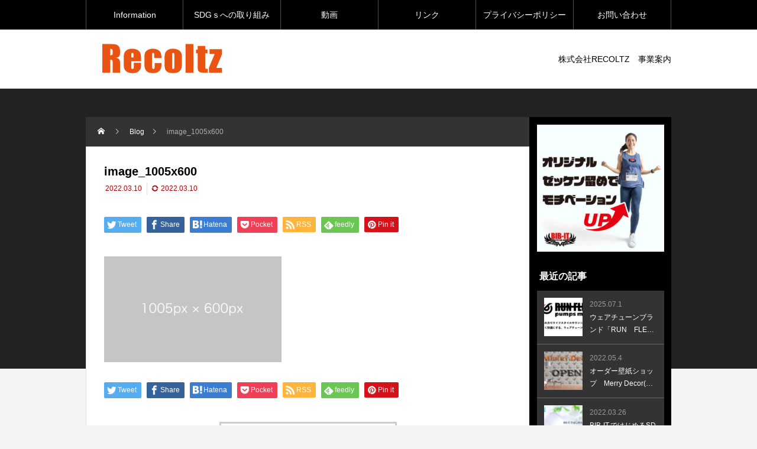

--- FILE ---
content_type: text/html; charset=UTF-8
request_url: https://recoltz.com/image_1005x600/
body_size: 9853
content:
<!DOCTYPE html>
<html class="pc" dir="ltr" lang="ja" prefix="og: https://ogp.me/ns#">
<head>
<meta charset="UTF-8">
<meta name="viewport" content="width=device-width">

<meta name="description" content="Running Equipment">
<link rel="pingback" href="https://recoltz.com/xmlrpc.php">
	<style>img:is([sizes="auto" i], [sizes^="auto," i]) { contain-intrinsic-size: 3000px 1500px }</style>
	
		<!-- All in One SEO 4.9.3 - aioseo.com -->
		<title>image_1005x600 | RECOLTZ Co.,Ltd.</title>
	<meta name="robots" content="max-image-preview:large" />
	<meta name="author" content="head@recoltz.com"/>
	<meta name="google-site-verification" content="drTguPJ6cCBknFo5D6GPR4-dWCInmesxzp_HTPMwArc" />
	<link rel="canonical" href="https://recoltz.com/image_1005x600/" />
	<meta name="generator" content="All in One SEO (AIOSEO) 4.9.3" />
		<meta property="og:locale" content="ja_JP" />
		<meta property="og:site_name" content="RECOLTZ Co.,Ltd. | Running Equipment" />
		<meta property="og:type" content="article" />
		<meta property="og:title" content="image_1005x600 | RECOLTZ Co.,Ltd." />
		<meta property="og:url" content="https://recoltz.com/image_1005x600/" />
		<meta property="article:published_time" content="2022-03-10T02:32:22+00:00" />
		<meta property="article:modified_time" content="2022-03-10T02:32:22+00:00" />
		<meta name="twitter:card" content="summary" />
		<meta name="twitter:title" content="image_1005x600 | RECOLTZ Co.,Ltd." />
		<script type="application/ld+json" class="aioseo-schema">
			{"@context":"https:\/\/schema.org","@graph":[{"@type":"BreadcrumbList","@id":"https:\/\/recoltz.com\/image_1005x600\/#breadcrumblist","itemListElement":[{"@type":"ListItem","@id":"https:\/\/recoltz.com#listItem","position":1,"name":"Home","item":"https:\/\/recoltz.com","nextItem":{"@type":"ListItem","@id":"https:\/\/recoltz.com\/image_1005x600\/#listItem","name":"image_1005x600"}},{"@type":"ListItem","@id":"https:\/\/recoltz.com\/image_1005x600\/#listItem","position":2,"name":"image_1005x600","previousItem":{"@type":"ListItem","@id":"https:\/\/recoltz.com#listItem","name":"Home"}}]},{"@type":"ItemPage","@id":"https:\/\/recoltz.com\/image_1005x600\/#itempage","url":"https:\/\/recoltz.com\/image_1005x600\/","name":"image_1005x600 | RECOLTZ Co.,Ltd.","inLanguage":"ja","isPartOf":{"@id":"https:\/\/recoltz.com\/#website"},"breadcrumb":{"@id":"https:\/\/recoltz.com\/image_1005x600\/#breadcrumblist"},"author":{"@id":"https:\/\/recoltz.com\/author\/headrecoltz-com\/#author"},"creator":{"@id":"https:\/\/recoltz.com\/author\/headrecoltz-com\/#author"},"datePublished":"2022-03-10T11:32:22+09:00","dateModified":"2022-03-10T11:32:22+09:00"},{"@type":"Organization","@id":"https:\/\/recoltz.com\/#organization","name":"RECOLTZ Co.,Ltd.","description":"Running Equipment","url":"https:\/\/recoltz.com\/","telephone":"+81196615044","logo":{"@type":"ImageObject","url":"https:\/\/recoltz.com\/wp-content\/uploads\/2022\/03\/recoltz.logo_.gif","@id":"https:\/\/recoltz.com\/image_1005x600\/#organizationLogo","width":260,"height":100},"image":{"@id":"https:\/\/recoltz.com\/image_1005x600\/#organizationLogo"}},{"@type":"Person","@id":"https:\/\/recoltz.com\/author\/headrecoltz-com\/#author","url":"https:\/\/recoltz.com\/author\/headrecoltz-com\/","name":"head@recoltz.com","image":{"@type":"ImageObject","@id":"https:\/\/recoltz.com\/image_1005x600\/#authorImage","url":"https:\/\/secure.gravatar.com\/avatar\/231aafab83e7004f62670c63a60ad3f0515d81e64ab49b12122b6711fbae2f3d?s=96&d=retro&r=g","width":96,"height":96,"caption":"head@recoltz.com"}},{"@type":"WebSite","@id":"https:\/\/recoltz.com\/#website","url":"https:\/\/recoltz.com\/","name":"RECOLTZ Co.,Ltd.","description":"Running Equipment","inLanguage":"ja","publisher":{"@id":"https:\/\/recoltz.com\/#organization"}}]}
		</script>
		<!-- All in One SEO -->

<link rel="alternate" type="application/rss+xml" title="RECOLTZ Co.,Ltd. &raquo; フィード" href="https://recoltz.com/feed/" />
<link rel="alternate" type="application/rss+xml" title="RECOLTZ Co.,Ltd. &raquo; コメントフィード" href="https://recoltz.com/comments/feed/" />
<link rel='stylesheet' id='style-css' href='https://recoltz.com/wp-content/themes/rebirth_free001/style.css?ver=1.1.1' type='text/css' media='all' />
<link rel='stylesheet' id='wp-block-library-css' href='https://recoltz.com/wp-includes/css/dist/block-library/style.min.css?ver=6.8.3' type='text/css' media='all' />
<style id='classic-theme-styles-inline-css' type='text/css'>
/*! This file is auto-generated */
.wp-block-button__link{color:#fff;background-color:#32373c;border-radius:9999px;box-shadow:none;text-decoration:none;padding:calc(.667em + 2px) calc(1.333em + 2px);font-size:1.125em}.wp-block-file__button{background:#32373c;color:#fff;text-decoration:none}
</style>
<link rel='stylesheet' id='aioseo/css/src/vue/standalone/blocks/table-of-contents/global.scss-css' href='https://recoltz.com/wp-content/plugins/all-in-one-seo-pack/dist/Lite/assets/css/table-of-contents/global.e90f6d47.css?ver=4.9.3' type='text/css' media='all' />
<style id='global-styles-inline-css' type='text/css'>
:root{--wp--preset--aspect-ratio--square: 1;--wp--preset--aspect-ratio--4-3: 4/3;--wp--preset--aspect-ratio--3-4: 3/4;--wp--preset--aspect-ratio--3-2: 3/2;--wp--preset--aspect-ratio--2-3: 2/3;--wp--preset--aspect-ratio--16-9: 16/9;--wp--preset--aspect-ratio--9-16: 9/16;--wp--preset--color--black: #000000;--wp--preset--color--cyan-bluish-gray: #abb8c3;--wp--preset--color--white: #ffffff;--wp--preset--color--pale-pink: #f78da7;--wp--preset--color--vivid-red: #cf2e2e;--wp--preset--color--luminous-vivid-orange: #ff6900;--wp--preset--color--luminous-vivid-amber: #fcb900;--wp--preset--color--light-green-cyan: #7bdcb5;--wp--preset--color--vivid-green-cyan: #00d084;--wp--preset--color--pale-cyan-blue: #8ed1fc;--wp--preset--color--vivid-cyan-blue: #0693e3;--wp--preset--color--vivid-purple: #9b51e0;--wp--preset--gradient--vivid-cyan-blue-to-vivid-purple: linear-gradient(135deg,rgba(6,147,227,1) 0%,rgb(155,81,224) 100%);--wp--preset--gradient--light-green-cyan-to-vivid-green-cyan: linear-gradient(135deg,rgb(122,220,180) 0%,rgb(0,208,130) 100%);--wp--preset--gradient--luminous-vivid-amber-to-luminous-vivid-orange: linear-gradient(135deg,rgba(252,185,0,1) 0%,rgba(255,105,0,1) 100%);--wp--preset--gradient--luminous-vivid-orange-to-vivid-red: linear-gradient(135deg,rgba(255,105,0,1) 0%,rgb(207,46,46) 100%);--wp--preset--gradient--very-light-gray-to-cyan-bluish-gray: linear-gradient(135deg,rgb(238,238,238) 0%,rgb(169,184,195) 100%);--wp--preset--gradient--cool-to-warm-spectrum: linear-gradient(135deg,rgb(74,234,220) 0%,rgb(151,120,209) 20%,rgb(207,42,186) 40%,rgb(238,44,130) 60%,rgb(251,105,98) 80%,rgb(254,248,76) 100%);--wp--preset--gradient--blush-light-purple: linear-gradient(135deg,rgb(255,206,236) 0%,rgb(152,150,240) 100%);--wp--preset--gradient--blush-bordeaux: linear-gradient(135deg,rgb(254,205,165) 0%,rgb(254,45,45) 50%,rgb(107,0,62) 100%);--wp--preset--gradient--luminous-dusk: linear-gradient(135deg,rgb(255,203,112) 0%,rgb(199,81,192) 50%,rgb(65,88,208) 100%);--wp--preset--gradient--pale-ocean: linear-gradient(135deg,rgb(255,245,203) 0%,rgb(182,227,212) 50%,rgb(51,167,181) 100%);--wp--preset--gradient--electric-grass: linear-gradient(135deg,rgb(202,248,128) 0%,rgb(113,206,126) 100%);--wp--preset--gradient--midnight: linear-gradient(135deg,rgb(2,3,129) 0%,rgb(40,116,252) 100%);--wp--preset--font-size--small: 13px;--wp--preset--font-size--medium: 20px;--wp--preset--font-size--large: 36px;--wp--preset--font-size--x-large: 42px;--wp--preset--spacing--20: 0.44rem;--wp--preset--spacing--30: 0.67rem;--wp--preset--spacing--40: 1rem;--wp--preset--spacing--50: 1.5rem;--wp--preset--spacing--60: 2.25rem;--wp--preset--spacing--70: 3.38rem;--wp--preset--spacing--80: 5.06rem;--wp--preset--shadow--natural: 6px 6px 9px rgba(0, 0, 0, 0.2);--wp--preset--shadow--deep: 12px 12px 50px rgba(0, 0, 0, 0.4);--wp--preset--shadow--sharp: 6px 6px 0px rgba(0, 0, 0, 0.2);--wp--preset--shadow--outlined: 6px 6px 0px -3px rgba(255, 255, 255, 1), 6px 6px rgba(0, 0, 0, 1);--wp--preset--shadow--crisp: 6px 6px 0px rgba(0, 0, 0, 1);}:where(.is-layout-flex){gap: 0.5em;}:where(.is-layout-grid){gap: 0.5em;}body .is-layout-flex{display: flex;}.is-layout-flex{flex-wrap: wrap;align-items: center;}.is-layout-flex > :is(*, div){margin: 0;}body .is-layout-grid{display: grid;}.is-layout-grid > :is(*, div){margin: 0;}:where(.wp-block-columns.is-layout-flex){gap: 2em;}:where(.wp-block-columns.is-layout-grid){gap: 2em;}:where(.wp-block-post-template.is-layout-flex){gap: 1.25em;}:where(.wp-block-post-template.is-layout-grid){gap: 1.25em;}.has-black-color{color: var(--wp--preset--color--black) !important;}.has-cyan-bluish-gray-color{color: var(--wp--preset--color--cyan-bluish-gray) !important;}.has-white-color{color: var(--wp--preset--color--white) !important;}.has-pale-pink-color{color: var(--wp--preset--color--pale-pink) !important;}.has-vivid-red-color{color: var(--wp--preset--color--vivid-red) !important;}.has-luminous-vivid-orange-color{color: var(--wp--preset--color--luminous-vivid-orange) !important;}.has-luminous-vivid-amber-color{color: var(--wp--preset--color--luminous-vivid-amber) !important;}.has-light-green-cyan-color{color: var(--wp--preset--color--light-green-cyan) !important;}.has-vivid-green-cyan-color{color: var(--wp--preset--color--vivid-green-cyan) !important;}.has-pale-cyan-blue-color{color: var(--wp--preset--color--pale-cyan-blue) !important;}.has-vivid-cyan-blue-color{color: var(--wp--preset--color--vivid-cyan-blue) !important;}.has-vivid-purple-color{color: var(--wp--preset--color--vivid-purple) !important;}.has-black-background-color{background-color: var(--wp--preset--color--black) !important;}.has-cyan-bluish-gray-background-color{background-color: var(--wp--preset--color--cyan-bluish-gray) !important;}.has-white-background-color{background-color: var(--wp--preset--color--white) !important;}.has-pale-pink-background-color{background-color: var(--wp--preset--color--pale-pink) !important;}.has-vivid-red-background-color{background-color: var(--wp--preset--color--vivid-red) !important;}.has-luminous-vivid-orange-background-color{background-color: var(--wp--preset--color--luminous-vivid-orange) !important;}.has-luminous-vivid-amber-background-color{background-color: var(--wp--preset--color--luminous-vivid-amber) !important;}.has-light-green-cyan-background-color{background-color: var(--wp--preset--color--light-green-cyan) !important;}.has-vivid-green-cyan-background-color{background-color: var(--wp--preset--color--vivid-green-cyan) !important;}.has-pale-cyan-blue-background-color{background-color: var(--wp--preset--color--pale-cyan-blue) !important;}.has-vivid-cyan-blue-background-color{background-color: var(--wp--preset--color--vivid-cyan-blue) !important;}.has-vivid-purple-background-color{background-color: var(--wp--preset--color--vivid-purple) !important;}.has-black-border-color{border-color: var(--wp--preset--color--black) !important;}.has-cyan-bluish-gray-border-color{border-color: var(--wp--preset--color--cyan-bluish-gray) !important;}.has-white-border-color{border-color: var(--wp--preset--color--white) !important;}.has-pale-pink-border-color{border-color: var(--wp--preset--color--pale-pink) !important;}.has-vivid-red-border-color{border-color: var(--wp--preset--color--vivid-red) !important;}.has-luminous-vivid-orange-border-color{border-color: var(--wp--preset--color--luminous-vivid-orange) !important;}.has-luminous-vivid-amber-border-color{border-color: var(--wp--preset--color--luminous-vivid-amber) !important;}.has-light-green-cyan-border-color{border-color: var(--wp--preset--color--light-green-cyan) !important;}.has-vivid-green-cyan-border-color{border-color: var(--wp--preset--color--vivid-green-cyan) !important;}.has-pale-cyan-blue-border-color{border-color: var(--wp--preset--color--pale-cyan-blue) !important;}.has-vivid-cyan-blue-border-color{border-color: var(--wp--preset--color--vivid-cyan-blue) !important;}.has-vivid-purple-border-color{border-color: var(--wp--preset--color--vivid-purple) !important;}.has-vivid-cyan-blue-to-vivid-purple-gradient-background{background: var(--wp--preset--gradient--vivid-cyan-blue-to-vivid-purple) !important;}.has-light-green-cyan-to-vivid-green-cyan-gradient-background{background: var(--wp--preset--gradient--light-green-cyan-to-vivid-green-cyan) !important;}.has-luminous-vivid-amber-to-luminous-vivid-orange-gradient-background{background: var(--wp--preset--gradient--luminous-vivid-amber-to-luminous-vivid-orange) !important;}.has-luminous-vivid-orange-to-vivid-red-gradient-background{background: var(--wp--preset--gradient--luminous-vivid-orange-to-vivid-red) !important;}.has-very-light-gray-to-cyan-bluish-gray-gradient-background{background: var(--wp--preset--gradient--very-light-gray-to-cyan-bluish-gray) !important;}.has-cool-to-warm-spectrum-gradient-background{background: var(--wp--preset--gradient--cool-to-warm-spectrum) !important;}.has-blush-light-purple-gradient-background{background: var(--wp--preset--gradient--blush-light-purple) !important;}.has-blush-bordeaux-gradient-background{background: var(--wp--preset--gradient--blush-bordeaux) !important;}.has-luminous-dusk-gradient-background{background: var(--wp--preset--gradient--luminous-dusk) !important;}.has-pale-ocean-gradient-background{background: var(--wp--preset--gradient--pale-ocean) !important;}.has-electric-grass-gradient-background{background: var(--wp--preset--gradient--electric-grass) !important;}.has-midnight-gradient-background{background: var(--wp--preset--gradient--midnight) !important;}.has-small-font-size{font-size: var(--wp--preset--font-size--small) !important;}.has-medium-font-size{font-size: var(--wp--preset--font-size--medium) !important;}.has-large-font-size{font-size: var(--wp--preset--font-size--large) !important;}.has-x-large-font-size{font-size: var(--wp--preset--font-size--x-large) !important;}
:where(.wp-block-post-template.is-layout-flex){gap: 1.25em;}:where(.wp-block-post-template.is-layout-grid){gap: 1.25em;}
:where(.wp-block-columns.is-layout-flex){gap: 2em;}:where(.wp-block-columns.is-layout-grid){gap: 2em;}
:root :where(.wp-block-pullquote){font-size: 1.5em;line-height: 1.6;}
</style>
<link rel='stylesheet' id='contact-form-7-css' href='https://recoltz.com/wp-content/plugins/contact-form-7/includes/css/styles.css?ver=6.1.4' type='text/css' media='all' />
<link rel='stylesheet' id='pz-linkcard-css-css' href='//recoltz.com/wp-content/uploads/pz-linkcard/style/style.min.css?ver=2.5.6.5.1' type='text/css' media='all' />
<script type="text/javascript" src="https://recoltz.com/wp-includes/js/jquery/jquery.min.js?ver=3.7.1" id="jquery-core-js"></script>
<script type="text/javascript" src="https://recoltz.com/wp-includes/js/jquery/jquery-migrate.min.js?ver=3.4.1" id="jquery-migrate-js"></script>
<link rel="https://api.w.org/" href="https://recoltz.com/wp-json/" /><link rel="alternate" title="JSON" type="application/json" href="https://recoltz.com/wp-json/wp/v2/media/95" /><link rel='shortlink' href='https://recoltz.com/?p=95' />
<link rel="alternate" title="oEmbed (JSON)" type="application/json+oembed" href="https://recoltz.com/wp-json/oembed/1.0/embed?url=https%3A%2F%2Frecoltz.com%2Fimage_1005x600%2F" />
<link rel="alternate" title="oEmbed (XML)" type="text/xml+oembed" href="https://recoltz.com/wp-json/oembed/1.0/embed?url=https%3A%2F%2Frecoltz.com%2Fimage_1005x600%2F&#038;format=xml" />
<link rel="stylesheet" href="https://recoltz.com/wp-content/themes/rebirth_free001/css/design-plus.css?ver=1.1.1">
<link rel="stylesheet" media="screen and (max-width:1050px)" href="https://recoltz.com/wp-content/themes/rebirth_free001/css/responsive.css?ver=1.1.1">
<link rel="stylesheet" href="https://recoltz.com/wp-content/themes/rebirth_free001/css/sns-botton.css?ver=1.1.1">
<script src="https://recoltz.com/wp-content/themes/rebirth_free001/js/comment.js?ver=1.1.1"></script>
<script src="https://recoltz.com/wp-content/themes/rebirth_free001/js/jquery.easing.1.4.js?ver=1.1.1"></script>
<script src="https://recoltz.com/wp-content/themes/rebirth_free001/js/jscript.js?ver=1.1.1"></script>
<script src="https://recoltz.com/wp-content/themes/rebirth_free001/js/jquery.cookie.min.js?ver=1.1.1"></script>
<link rel="stylesheet" href="https://recoltz.com/wp-content/themes/rebirth_free001/js/simplebar.css?ver=1.1.1">
<script src="https://recoltz.com/wp-content/themes/rebirth_free001/js/simplebar.min.js?ver=1.1.1"></script>
<style type="text/css">
#footer, #side_col, #global_menu, #global_menu ul ul a, #return_top,
.post_list_title h3,
#bread_crumb, .article_top, #related_post h3, #comments h3,
.page_navi span.current,.page_navi a:hover
 { background-color:#000000; }

.category_list_widget li a, 
#side_col .styled_post_list1_widget li a,
.tcdw_archive_list_widget .no_dropdown__list li a,
#footer_widget .widget_headline,
#return_top a, .article_top .title, #bread_crumb ul
  { background-color:rgba(255,255,255,0.2); }
#footer_bottom { border-color: rgba(255,255,255,0.2); }
#global_menu > ul > li:first-of-type a, #global_menu > ul > li > a
{ border-color: rgb(255 255 255 / 30%); }

.page_navi span.current, .page_navi a:hover
  { border-color:#000000; }

.widget_content a:hover, #global_menu > ul > li.current-menu-item > a,
#global_menu > ul > li > a:hover, #global_menu ul ul a:hover,
.category:hover, #header_post_slider .category:hover, .post_tag a:hover,
#footer a:hover, .blog_list .link:hover .desc, .blog_list .title_link:hover,
#related_post a:hover, #next_prev_post a:hover
  { color:#999999; }  
.post_content a, .custom-html-widget a { color:#000000; }
.post_content a:hover, .custom-html-widget a:hover { color:#444444; }
#container:before { background-color:#222222;}
body, input, textarea { font-family: Arial, "Hiragino Sans", "ヒラギノ角ゴ ProN", "Hiragino Kaku Gothic ProN", "游ゴシック", YuGothic, "メイリオ", Meiryo, sans-serif; }
.rich_font, .p-vertical { font-family: Arial, "Hiragino Sans", "ヒラギノ角ゴ ProN", "Hiragino Kaku Gothic ProN", "游ゴシック", YuGothic, "メイリオ", Meiryo, sans-serif; font-weight:500; }
.widget_headline, .widget_tab_post_list_button a, .search_box_headline { font-family: Arial, "Hiragino Sans", "ヒラギノ角ゴ ProN", "Hiragino Kaku Gothic ProN", "游ゴシック", YuGothic, "メイリオ", Meiryo, sans-serif; }
.author_profile .avatar_area img, .animate_image img, .animate_background .image {
  width:100%; /*height:auto;*/ height:100%;
  -webkit-transition: transform  0.75s ease;
  transition: transform  0.75s ease;
}
.author_profile a.avatar:hover img, .animate_image:hover img, .animate_background:hover .image {
  -webkit-transform: scale(1.2);
  transform: scale(1.2);
}
#post_title .title { font-size:20px;  }
.post_content { font-size:16px; }
@media screen and (max-width:750px) {
  #post_title .title { font-size:18px; }
  .post_content { font-size:14px; }
}
.styled_h2 {
  font-size:26px !important; text-align:left; color:#ffffff; background:#000000;  border-top:0px solid #dddddd;
  border-bottom:0px solid #dddddd;
  border-left:0px solid #dddddd;
  border-right:0px solid #dddddd;
  padding:15px 15px 15px 15px !important;
  margin:0px 0px 30px !important;
}
.styled_h3 {
  font-size:22px !important; text-align:left; color:#000000;   border-top:0px solid #dddddd;
  border-bottom:0px solid #dddddd;
  border-left:2px solid #000000;
  border-right:0px solid #dddddd;
  padding:6px 0px 6px 16px !important;
  margin:0px 0px 30px !important;
}
.styled_h4 {
  font-size:18px !important; text-align:left; color:#000000;   border-top:0px solid #dddddd;
  border-bottom:1px solid #dddddd;
  border-left:0px solid #dddddd;
  border-right:0px solid #dddddd;
  padding:3px 0px 3px 20px !important;
  margin:0px 0px 30px !important;
}
.styled_h5 {
  font-size:14px !important; text-align:left; color:#000000;   border-top:0px solid #dddddd;
  border-bottom:1px solid #dddddd;
  border-left:0px solid #dddddd;
  border-right:0px solid #dddddd;
  padding:3px 0px 3px 24px !important;
  margin:0px 0px 30px !important;
}
.q_custom_button1 {
  color:#ffffff !important;
  border-color:rgba(83,83,83,1);
}
.q_custom_button1.animation_type1 { background:#535353; }
.q_custom_button1:hover, .q_custom_button1:focus {
  color:#ffffff !important;
  border-color:rgba(125,125,125,1);
}
.q_custom_button1.animation_type1:hover { background:#7d7d7d; }
.q_custom_button1:before { background:#7d7d7d; }
.q_custom_button2 {
  color:#ffffff !important;
  border-color:rgba(83,83,83,1);
}
.q_custom_button2.animation_type1 { background:#535353; }
.q_custom_button2:hover, .q_custom_button2:focus {
  color:#ffffff !important;
  border-color:rgba(125,125,125,1);
}
.q_custom_button2.animation_type1:hover { background:#7d7d7d; }
.q_custom_button2:before { background:#7d7d7d; }
.q_custom_button3 {
  color:#ffffff !important;
  border-color:rgba(83,83,83,1);
}
.q_custom_button3.animation_type1 { background:#535353; }
.q_custom_button3:hover, .q_custom_button3:focus {
  color:#ffffff !important;
  border-color:rgba(125,125,125,1);
}
.q_custom_button3.animation_type1:hover { background:#7d7d7d; }
.q_custom_button3:before { background:#7d7d7d; }
.speech_balloon_left1 .speach_balloon_text { background-color: #ffdfdf; border-color: #ffdfdf; color: #000000 }
.speech_balloon_left1 .speach_balloon_text p { color: #000000; }
.speech_balloon_left1 .speach_balloon_text::before { border-right-color: #ffdfdf }
.speech_balloon_left1 .speach_balloon_text::after { border-right-color: #ffdfdf }
.speech_balloon_left2 .speach_balloon_text { background-color: #ffffff; border-color: #ff5353; color: #000000 }
.speech_balloon_left2 .speach_balloon_text p { color: #000000; }
.speech_balloon_left2 .speach_balloon_text::before { border-right-color: #ff5353 }
.speech_balloon_left2 .speach_balloon_text::after { border-right-color: #ffffff }
.speech_balloon_right1 .speach_balloon_text { background-color: #ccf4ff; border-color: #ccf4ff; color: #000000 }
.speech_balloon_right1 .speach_balloon_text p { color: #000000; }
.speech_balloon_right1 .speach_balloon_text::before { border-left-color: #ccf4ff }
.speech_balloon_right1 .speach_balloon_text::after { border-left-color: #ccf4ff }
.speech_balloon_right2 .speach_balloon_text { background-color: #ffffff; border-color: #0789b5; color: #000000 }
.speech_balloon_right2 .speach_balloon_text p { color: #000000; }
.speech_balloon_right2 .speach_balloon_text::before { border-left-color: #0789b5 }
.speech_balloon_right2 .speach_balloon_text::after { border-left-color: #ffffff }
.qt_google_map .pb_googlemap_custom-overlay-inner { background:#000000; color:#ffffff; }
.qt_google_map .pb_googlemap_custom-overlay-inner::after { border-color:#000000 transparent transparent transparent; }
</style>
<style id="current-page-style" type="text/css">
</style>
<link rel="icon" href="https://recoltz.com/wp-content/uploads/2025/07/cropped-DSC00997-4-scaled-1-32x32.gif" sizes="32x32" />
<link rel="icon" href="https://recoltz.com/wp-content/uploads/2025/07/cropped-DSC00997-4-scaled-1-192x192.gif" sizes="192x192" />
<link rel="apple-touch-icon" href="https://recoltz.com/wp-content/uploads/2025/07/cropped-DSC00997-4-scaled-1-180x180.gif" />
<meta name="msapplication-TileImage" content="https://recoltz.com/wp-content/uploads/2025/07/cropped-DSC00997-4-scaled-1-270x270.gif" />
</head>
<body id="body" class="attachment wp-singular attachment-template-default single single-attachment postid-95 attachmentid-95 attachment-gif wp-embed-responsive wp-theme-rebirth_free001">

<div id="container">

  <header id="header">
    <a id="menu_button" href="#"><span></span><span></span><span></span></a>
  <nav id="global_menu">
  <ul id="menu-menu" class="menu"><li id="menu-item-137" class="menu-item menu-item-type-post_type menu-item-object-page menu-item-137 "><a href="https://recoltz.com/information/">Information</a></li>
<li id="menu-item-141" class="menu-item menu-item-type-custom menu-item-object-custom menu-item-141 "><a href="https://recoltz.com/2022/03/10/sample-post1/">SDGｓへの取り組み</a></li>
<li id="menu-item-175" class="menu-item menu-item-type-custom menu-item-object-custom menu-item-175 "><a href="https://www.youtube.com/channel/UClTI1S7ogmD-4fpRA4af7Zg">動画</a></li>
<li id="menu-item-145" class="menu-item menu-item-type-post_type menu-item-object-page menu-item-145 "><a href="https://recoltz.com/link/">リンク</a></li>
<li id="menu-item-138" class="menu-item menu-item-type-post_type menu-item-object-page menu-item-privacy-policy menu-item-138 "><a rel="privacy-policy" href="https://recoltz.com/privacy-policy-2/">プライバシーポリシー</a></li>
<li id="menu-item-182" class="menu-item menu-item-type-post_type menu-item-object-page menu-item-182 "><a href="https://recoltz.com/inquiry/">お問い合わせ</a></li>
</ul>  </nav>
    
    <div id="header_top">
      <div id="header_logo">
      <p class="logo">
 <a href="https://recoltz.com/" title="RECOLTZ Co.,Ltd.">
    <img class="pc_logo_image" src="https://recoltz.com/wp-content/uploads/2022/03/recoltz.logo_.gif?1768646147" alt="RECOLTZ Co.,Ltd." title="RECOLTZ Co.,Ltd." width="260" height="100" />
      <img class="mobile_logo_image type1" src="https://recoltz.com/wp-content/uploads/2022/03/recoltz.logo_.gif?1768646147" alt="RECOLTZ Co.,Ltd." title="RECOLTZ Co.,Ltd." width="260" height="100" />
   </a>
</p>

      </div>

          <div id="header_banner" class="header_banner">
      株式会社RECOLTZ　事業案内      </div><!-- END #header_banner -->
        </div><!-- END #header_top -->
  </header><!-- END #header -->

  
<div id="main_contents">
  <div id="main_col" class="lower_page">

        <div id="bread_crumb">
 <ul class="clearfix" itemscope itemtype="http://schema.org/BreadcrumbList">
  <li itemprop="itemListElement" itemscope itemtype="http://schema.org/ListItem" class="home"><a itemprop="item" href="https://recoltz.com/"><span itemprop="name">ホーム</span></a><meta itemprop="position" content="1"></li>
 <li itemprop="itemListElement" itemscope itemtype="http://schema.org/ListItem"><a itemprop="item" href="https://recoltz.com/blog/"><span itemprop="name">Blog</span></a><meta itemprop="position" content="2"></li>
  <li class="last" itemprop="itemListElement" itemscope itemtype="http://schema.org/ListItem"><span itemprop="name">image_1005x600</span><meta itemprop="position" content="4"></li>
  </ul>
</div>
    <div class="main_col_inner">
      <article id="article">

        
        <div id="post_title">
          <h1 class="title entry-title rich_font">image_1005x600</h1>
          <ul class="meta_top clearfix">
                        <li class="date"><time class="entry-date published" datetime="2022-03-10T11:32:22+09:00">2022.03.10</time></li>
                            <li class="update"><time class="entry-date updated" datetime="2022-03-10T11:32:22+09:00">2022.03.10</time></li>
                                </ul>
        </div>

        
                <div class="single_share clearfix" id="single_share_top">
        <div class="share-type1 share-top">
 
	<div class="sns mt10">
		<ul class="type1 clearfix">
			<li class="twitter">
				<a href="http://twitter.com/share?text=image_1005x600&url=https%3A%2F%2Frecoltz.com%2Fimage_1005x600%2F&via=&tw_p=tweetbutton&related=" onclick="javascript:window.open(this.href, '', 'menubar=no,toolbar=no,resizable=yes,scrollbars=yes,height=400,width=600');return false;"><i class="icon-twitter"></i><span class="ttl">Tweet</span><span class="share-count"></span></a>
			</li>
			<li class="facebook">
				<a href="//www.facebook.com/sharer/sharer.php?u=https://recoltz.com/image_1005x600/&amp;t=image_1005x600" class="facebook-btn-icon-link" target="blank" rel="nofollow"><i class="icon-facebook"></i><span class="ttl">Share</span><span class="share-count"></span></a>
			</li>
			<li class="hatebu">
				<a href="http://b.hatena.ne.jp/add?mode=confirm&url=https%3A%2F%2Frecoltz.com%2Fimage_1005x600%2F" onclick="javascript:window.open(this.href, '', 'menubar=no,toolbar=no,resizable=yes,scrollbars=yes,height=400,width=510');return false;" ><i class="icon-hatebu"></i><span class="ttl">Hatena</span><span class="share-count"></span></a>
			</li>
			<li class="pocket">
				<a href="http://getpocket.com/edit?url=https%3A%2F%2Frecoltz.com%2Fimage_1005x600%2F&title=image_1005x600" target="blank"><i class="icon-pocket"></i><span class="ttl">Pocket</span><span class="share-count"></span></a>
			</li>
			<li class="rss">
				<a href="https://recoltz.com/feed/" target="blank"><i class="icon-rss"></i><span class="ttl">RSS</span></a>
			</li>
			<li class="feedly">
				<a href="http://feedly.com/index.html#subscription/feed/https://recoltz.com/feed/" target="blank"><i class="icon-feedly"></i><span class="ttl">feedly</span><span class="share-count"></span></a>
			</li>
			<li class="pinterest">
				<a rel="nofollow" target="_blank" href="https://www.pinterest.com/pin/create/button/?url=https%3A%2F%2Frecoltz.com%2Fimage_1005x600%2F&media=https://recoltz.com/wp-content/uploads/2022/03/image_1005x600.gif&description=image_1005x600"><i class="icon-pinterest"></i><span class="ttl">Pin&nbsp;it</span></a>
			</li>
		</ul>
	</div>
</div>
        </div>
        
                <div class="post_content clearfix">
        <p class="attachment"><a href='https://recoltz.com/wp-content/uploads/2022/03/image_1005x600.gif'><img fetchpriority="high" decoding="async" width="300" height="179" src="https://recoltz.com/wp-content/uploads/2022/03/image_1005x600-300x179.gif" class="attachment-medium size-medium" alt="" srcset="https://recoltz.com/wp-content/uploads/2022/03/image_1005x600-300x179.gif 300w, https://recoltz.com/wp-content/uploads/2022/03/image_1005x600-768x459.gif 768w, https://recoltz.com/wp-content/uploads/2022/03/image_1005x600-480x285.gif 480w, https://recoltz.com/wp-content/uploads/2022/03/image_1005x600-960x570.gif 960w, https://recoltz.com/wp-content/uploads/2022/03/image_1005x600-1005x600.gif 1005w, https://recoltz.com/wp-content/uploads/2022/03/image_1005x600-670x400.gif 670w" sizes="(max-width: 300px) 100vw, 300px" /></a></p>
        <!-- <div id="p_readmore">
        <a class="button" href="#article"></a>
        <p class="num"></p>
        </div> -->
                </div>

                <div class="single_share clearfix" id="single_share_bottom">
        <div class="share-type1 share-btm">
 
	<div class="sns mt10 mb45">
		<ul class="type1 clearfix">
			<li class="twitter">
				<a href="http://twitter.com/share?text=image_1005x600&url=https%3A%2F%2Frecoltz.com%2Fimage_1005x600%2F&via=&tw_p=tweetbutton&related=" onclick="javascript:window.open(this.href, '', 'menubar=no,toolbar=no,resizable=yes,scrollbars=yes,height=400,width=600');return false;"><i class="icon-twitter"></i><span class="ttl">Tweet</span><span class="share-count"></span></a>
			</li>
			<li class="facebook">
				<a href="//www.facebook.com/sharer/sharer.php?u=https://recoltz.com/image_1005x600/&amp;t=image_1005x600" class="facebook-btn-icon-link" target="blank" rel="nofollow"><i class="icon-facebook"></i><span class="ttl">Share</span><span class="share-count"></span></a>
			</li>
			<li class="hatebu">
				<a href="http://b.hatena.ne.jp/add?mode=confirm&url=https%3A%2F%2Frecoltz.com%2Fimage_1005x600%2F" onclick="javascript:window.open(this.href, '', 'menubar=no,toolbar=no,resizable=yes,scrollbars=yes,height=400,width=510');return false;" ><i class="icon-hatebu"></i><span class="ttl">Hatena</span><span class="share-count"></span></a>
			</li>
			<li class="pocket">
				<a href="http://getpocket.com/edit?url=https%3A%2F%2Frecoltz.com%2Fimage_1005x600%2F&title=image_1005x600" target="blank"><i class="icon-pocket"></i><span class="ttl">Pocket</span><span class="share-count"></span></a>
			</li>
			<li class="rss">
				<a href="https://recoltz.com/feed/" target="blank"><i class="icon-rss"></i><span class="ttl">RSS</span></a>
			</li>
			<li class="feedly">
				<a href="http://feedly.com/index.html#subscription/feed/https://recoltz.com/feed/" target="blank"><i class="icon-feedly"></i><span class="ttl">feedly</span><span class="share-count"></span></a>
			</li>
			<li class="pinterest">
				<a rel="nofollow" target="_blank" href="https://www.pinterest.com/pin/create/button/?url=https%3A%2F%2Frecoltz.com%2Fimage_1005x600%2F&media=https://recoltz.com/wp-content/uploads/2022/03/image_1005x600.gif&description=image_1005x600"><i class="icon-pinterest"></i><span class="ttl">Pin&nbsp;it</span></a>
			</li>
		</ul>
	</div>
</div>
        </div>
        
                <div class="single_copy_title_url" id="single_copy_title_url_bottom">
          <button class="single_copy_title_url_btn" data-clipboard-text="image_1005x600 https://recoltz.com/image_1005x600/" data-clipboard-copied="記事のタイトルとURLをコピーしました">この記事のタイトルとURLをコピーする</button>
        </div>
        
        <div id="next_prev_post">
                </div>

      </article><!-- END #article -->

      
<div id="comments">

  <h3 class="design_headline1 rich_font">コメント</h3>

  <div id="comment_header" class="clearfix">
   <ul id="comment_tab" class="clearfix">
        <li class="active"><a href="#pinglist_wrap">0 トラックバック</a></li>   </ul>
  </div>

  
   
      <div id="pinglist_wrap" class="tab_contents" >
    <div id="trackback_url_area">
     <label for="trackback_url">トラックバックURL</label>
     <input type="text" name="trackback_url" id="trackback_url" size="60" value="https://recoltz.com/image_1005x600/trackback/" readonly="readonly" onfocus="this.select()" />
    </div>
    <div class="comment_message">
     <p>この記事へのトラックバックはありません。</p>
    </div>
   </div><!-- END #pinglist_wrap -->
   

  
</div><!-- END #comments -->

    </div><!-- END .main_col_inner -->
  </div><!-- END #main_col -->

  <div id="side_col">
  <div class="side_col_inner">
  <div class="widget_content clearfix widget_media_image" id="media_image-3">
<img width="300" height="300" src="https://recoltz.com/wp-content/uploads/2025/07/motiveup-300x300.jpg" class="image wp-image-1384  attachment-medium size-medium" alt="" style="max-width: 100%; height: auto;" decoding="async" loading="lazy" srcset="https://recoltz.com/wp-content/uploads/2025/07/motiveup-300x300.jpg 300w, https://recoltz.com/wp-content/uploads/2025/07/motiveup-150x150.jpg 150w, https://recoltz.com/wp-content/uploads/2025/07/motiveup-768x768.jpg 768w, https://recoltz.com/wp-content/uploads/2025/07/motiveup-250x250.jpg 250w, https://recoltz.com/wp-content/uploads/2025/07/motiveup.jpg 800w" sizes="auto, (max-width: 300px) 100vw, 300px" /></div>
<div class="widget_content clearfix styled_post_list1_widget" id="styled_post_list1_widget-2">
<h3 class="widget_headline"><span>最近の記事</span></h3><ol class="styled_post_list1">
 <li>
  <a class="clearfix animate_background" href="https://recoltz.com/2025/07/01/%e3%82%a6%e3%82%a7%e3%82%a2%e3%83%81%e3%83%a5%e3%83%bc%e3%83%b3%e3%83%96%e3%83%a9%e3%83%b3%e3%83%89%e3%80%8crun%e3%80%80fleek%e3%80%8d/">
   <div class="image_outer">
   <div class="image_wrap">
    <div class="image" style="background:url(https://recoltz.com/wp-content/uploads/2025/07/runfleek-150x150.jpg) no-repeat center center; background-size:cover;"></div>
   </div>
   </div>
   <div class="title_area">
    <div class="title_area_inner">
     <p class="date"><time class="entry-date updated" datetime="2025-07-01T10:07:35+09:00">2025.07.1</time></p>     <h4 class="title"><span>ウェアチューンブランド「RUN　FLEEK」</span></h4>
    </div>
   </div>
  </a>
 </li>
  <li>
  <a class="clearfix animate_background" href="https://recoltz.com/2022/05/04/merrydecor/">
   <div class="image_outer">
   <div class="image_wrap">
    <div class="image" style="background:url(https://recoltz.com/wp-content/uploads/2022/05/open4-150x150.jpg) no-repeat center center; background-size:cover;"></div>
   </div>
   </div>
   <div class="title_area">
    <div class="title_area_inner">
     <p class="date"><time class="entry-date updated" datetime="2022-05-04T16:40:12+09:00">2022.05.4</time></p>     <h4 class="title"><span>オーダー壁紙ショップ　Merry Decor(メリーデコ)オープン</span></h4>
    </div>
   </div>
  </a>
 </li>
  <li>
  <a class="clearfix animate_background" href="https://recoltz.com/2022/03/26/bib-it-%e3%81%a7%e3%81%af%e3%81%98%e3%82%81%e3%82%8bsdgs/">
   <div class="image_outer">
   <div class="image_wrap">
    <div class="image" style="background:url(https://recoltz.com/wp-content/uploads/2022/03/sdgs2-150x150.jpg) no-repeat center center; background-size:cover;"></div>
   </div>
   </div>
   <div class="title_area">
    <div class="title_area_inner">
     <p class="date"><time class="entry-date updated" datetime="2022-03-26T16:30:33+09:00">2022.03.26</time></p>     <h4 class="title"><span>BIB-IT.ではじめるSDGs</span></h4>
    </div>
   </div>
  </a>
 </li>
 </ol>
</div>
<div class="widget_content clearfix category_list_widget" id="category_list_widget-2">
<h3 class="widget_headline"><span>カテゴリー</span></h3><ul>
 	<li class="cat-item cat-item-4"><a href="https://recoltz.com/category/category2/">Event</a>
</li>
	<li class="cat-item cat-item-3"><a href="https://recoltz.com/category/category1/">NEWS</a>
</li>
	<li class="cat-item cat-item-5"><a href="https://recoltz.com/category/category3/">その他</a>
</li>
	<li class="cat-item cat-item-1"><a href="https://recoltz.com/category/%e6%9c%aa%e5%88%86%e9%a1%9e/">未分類</a>
</li>
</ul>
</div>
<div class="widget_content clearfix tcdw_archive_list_widget" id="tcdw_archive_list_widget-2">
		<div class="no_dropdown">
		<h3 class="widget_headline">アーカイブ</h3>
		<ul class="no_dropdown__list">
				<li><a href='https://recoltz.com/2025/07/'>2025年7月</a></li>
	<li><a href='https://recoltz.com/2022/05/'>2022年5月</a></li>
	<li><a href='https://recoltz.com/2022/03/'>2022年3月</a></li>
		</ul>
		</div>

</div>
  </div>
</div>

</div><!-- END #main_contents -->

  <footer id="footer">
    <div id="footer_inner">
    
      <div id="footer_info">
        <div class="footer_info_inner">
          <div id="footer_logo_area">
            
<h2 class="logo">
 <a href="https://recoltz.com/" title="RECOLTZ Co.,Ltd.">
    <span class="pc_logo_text" style="font-size:32px;">RECOLTZ Co.,Ltd.</span>
   </a>
</h2>

          </div>
                    <ul id="footer_sns" class="footer_sns type1 clearfix">
            <li class="facebook"><a href="#" rel="nofollow" target="_blank" title="Facebook"><span>Facebook</span></a></li>            <li class="twitter"><a href="#" rel="nofollow" target="_blank" title="Twitter"><span>Twitter</span></a></li>            <li class="insta"><a href="#" rel="nofollow" target="_blank" title="Instagram"><span>Instagram</span></a></li>            <li class="tiktok"><a href="#" rel="nofollow" target="_blank" title="TicTok"><span>TickTok</span></a></li>            <!-- <li class="contact"><a href="" rel="nofollow" target="_blank" title="Contact"><span>Contact</span></a></li> -->
            <!-- <li class="rss"><a href="" rel="nofollow" target="_blank" title="RSS"><span>RSS</span></a></li> -->
          </ul>
                  </div>
      </div>
    </div><!-- END #footer_inner -->

    <div id="footer_bottom">
      <div id="footer_bottom_inner">

              <p id="copyright">&copy; RECOLTZ Co.,Ltd.</p>

      </div><!-- END #footer_bottom_inner -->
    </div><!-- END #footer_bottom -->

  </footer>

  <div id="return_top">
    <a href="#body"><span>TOP</span></a>
  </div>

</div><!-- #container -->

<div id="drawer_menu">
  <nav>
    <ul id="mobile_menu" class="menu"><li class="menu-item menu-item-type-post_type menu-item-object-page menu-item-137 "><a href="https://recoltz.com/information/">Information</a></li>
<li class="menu-item menu-item-type-custom menu-item-object-custom menu-item-141 "><a href="https://recoltz.com/2022/03/10/sample-post1/">SDGｓへの取り組み</a></li>
<li class="menu-item menu-item-type-custom menu-item-object-custom menu-item-175 "><a href="https://www.youtube.com/channel/UClTI1S7ogmD-4fpRA4af7Zg">動画</a></li>
<li class="menu-item menu-item-type-post_type menu-item-object-page menu-item-145 "><a href="https://recoltz.com/link/">リンク</a></li>
<li class="menu-item menu-item-type-post_type menu-item-object-page menu-item-privacy-policy menu-item-138 "><a rel="privacy-policy" href="https://recoltz.com/privacy-policy-2/">プライバシーポリシー</a></li>
<li class="menu-item menu-item-type-post_type menu-item-object-page menu-item-182 "><a href="https://recoltz.com/inquiry/">お問い合わせ</a></li>
</ul>  </nav>
</div>


<script type="speculationrules">
{"prefetch":[{"source":"document","where":{"and":[{"href_matches":"\/*"},{"not":{"href_matches":["\/wp-*.php","\/wp-admin\/*","\/wp-content\/uploads\/*","\/wp-content\/*","\/wp-content\/plugins\/*","\/wp-content\/themes\/rebirth_free001\/*","\/*\\?(.+)"]}},{"not":{"selector_matches":"a[rel~=\"nofollow\"]"}},{"not":{"selector_matches":".no-prefetch, .no-prefetch a"}}]},"eagerness":"conservative"}]}
</script>
<script type="text/javascript" src="https://recoltz.com/wp-includes/js/comment-reply.min.js?ver=6.8.3" id="comment-reply-js" async="async" data-wp-strategy="async"></script>
<script type="text/javascript" src="https://recoltz.com/wp-includes/js/dist/hooks.min.js?ver=4d63a3d491d11ffd8ac6" id="wp-hooks-js"></script>
<script type="text/javascript" src="https://recoltz.com/wp-includes/js/dist/i18n.min.js?ver=5e580eb46a90c2b997e6" id="wp-i18n-js"></script>
<script type="text/javascript" id="wp-i18n-js-after">
/* <![CDATA[ */
wp.i18n.setLocaleData( { 'text direction\u0004ltr': [ 'ltr' ] } );
/* ]]> */
</script>
<script type="text/javascript" src="https://recoltz.com/wp-content/plugins/contact-form-7/includes/swv/js/index.js?ver=6.1.4" id="swv-js"></script>
<script type="text/javascript" id="contact-form-7-js-translations">
/* <![CDATA[ */
( function( domain, translations ) {
	var localeData = translations.locale_data[ domain ] || translations.locale_data.messages;
	localeData[""].domain = domain;
	wp.i18n.setLocaleData( localeData, domain );
} )( "contact-form-7", {"translation-revision-date":"2025-11-30 08:12:23+0000","generator":"GlotPress\/4.0.3","domain":"messages","locale_data":{"messages":{"":{"domain":"messages","plural-forms":"nplurals=1; plural=0;","lang":"ja_JP"},"This contact form is placed in the wrong place.":["\u3053\u306e\u30b3\u30f3\u30bf\u30af\u30c8\u30d5\u30a9\u30fc\u30e0\u306f\u9593\u9055\u3063\u305f\u4f4d\u7f6e\u306b\u7f6e\u304b\u308c\u3066\u3044\u307e\u3059\u3002"],"Error:":["\u30a8\u30e9\u30fc:"]}},"comment":{"reference":"includes\/js\/index.js"}} );
/* ]]> */
</script>
<script type="text/javascript" id="contact-form-7-js-before">
/* <![CDATA[ */
var wpcf7 = {
    "api": {
        "root": "https:\/\/recoltz.com\/wp-json\/",
        "namespace": "contact-form-7\/v1"
    }
};
/* ]]> */
</script>
<script type="text/javascript" src="https://recoltz.com/wp-content/plugins/contact-form-7/includes/js/index.js?ver=6.1.4" id="contact-form-7-js"></script>
</body>
</html>